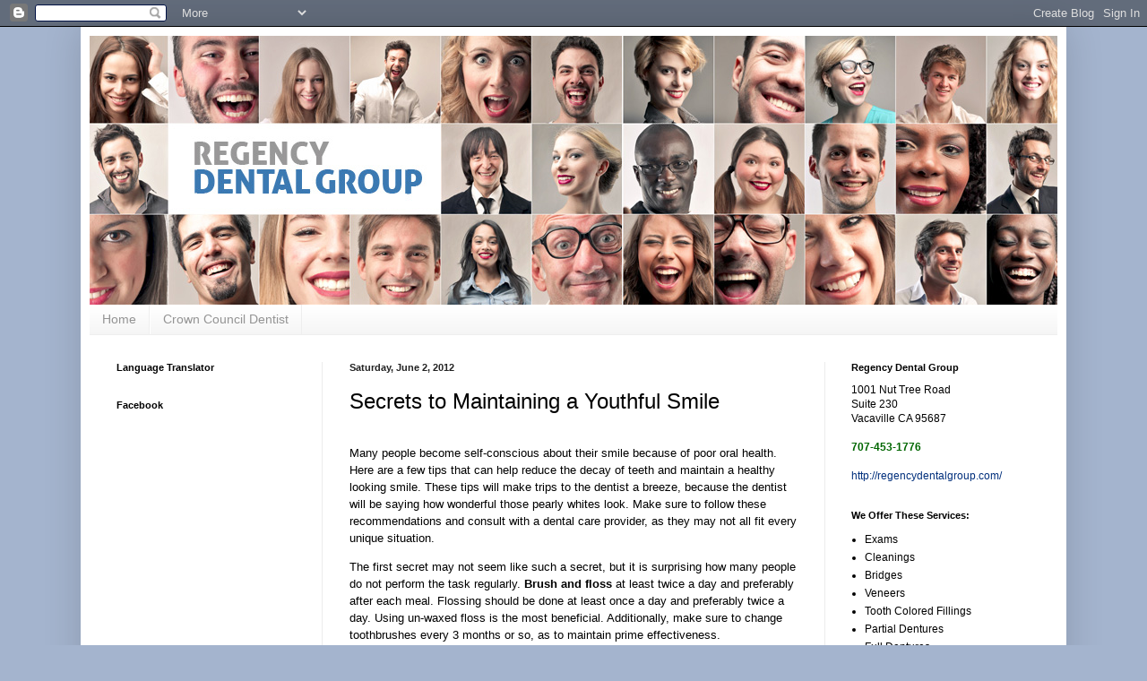

--- FILE ---
content_type: text/plain
request_url: https://www.google-analytics.com/j/collect?v=1&_v=j102&a=584680538&t=pageview&_s=1&dl=https%3A%2F%2Fwww.regencydentalgroupblog.com%2F2012%2F06%2Fsecrets-to-maintaining-youthful-smile.html&ul=en-us%40posix&dt=Regency%20Dental%20Group%3A%20Secrets%20to%20Maintaining%20a%20Youthful%20Smile&sr=1280x720&vp=1280x720&_u=IEBAAEABAAAAACAAI~&jid=607701437&gjid=1661694667&cid=1601774358.1768924286&tid=UA-159395732-2&_gid=1352281536.1768924286&_r=1&_slc=1&z=2030133436
body_size: -454
content:
2,cG-RT6J9RNXJZ